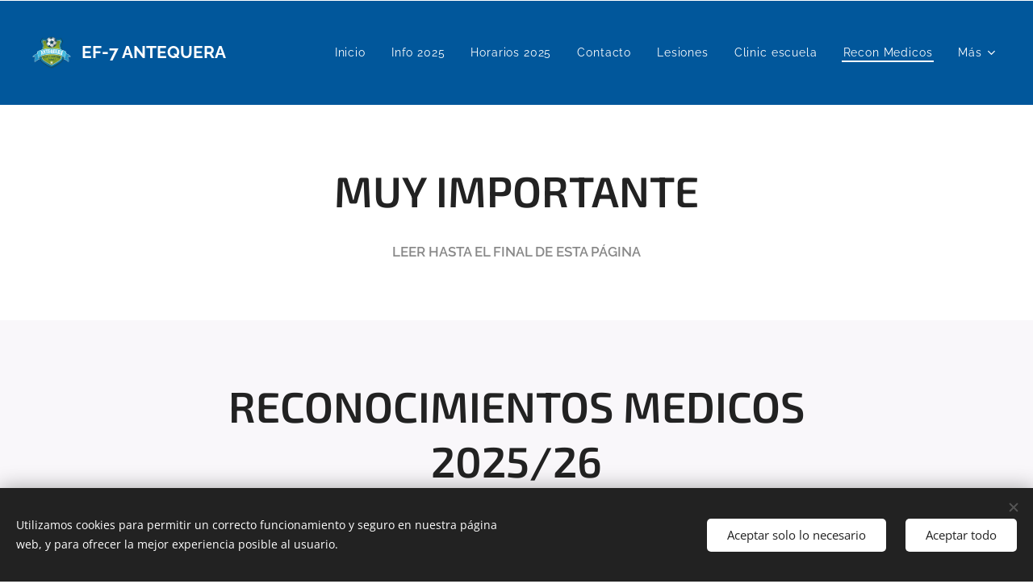

--- FILE ---
content_type: text/css
request_url: https://duyn491kcolsw.cloudfront.net/files/38/38p/38p1v7.css?ph=1d88680ac7
body_size: 1773
content:
@media screen and (min-width:37.5em){.t-p-fs-s .t{font-size:1.075rem}.t-p-fs-m .t{font-size:1.25rem}.t-p-fs-l .t{font-size:1.5rem}.t-s-d-s .t .b-text h3.wnd-align-right:after,.t-s-d-t .t .b-text h3.wnd-align-right:after,.t-t-d-s .t .b-text h1.wnd-align-right:after,.t-t-d-t .t .b-text h1.wnd-align-right:after{left:auto;right:0}.l-sidebar .t-bq-d-l .t .b-text blockquote.tbq{padding-left:1.8125rem!important}.l-sidebar .t-bq-d-l .t .b-text blockquote.tbq.wnd-align-right{padding-right:1.8125rem!important}.l-sidebar .t-bq-d-l .t .b-text blockquote.tbq.wnd-align-justify,.l-sidebar .t-bq-d-l .t .b-text blockquote:not(.tbq) h1,.l-sidebar .t-bq-d-l .t .b-text blockquote:not(.tbq) h2,.l-sidebar .t-bq-d-l .t .b-text blockquote:not(.tbq) h3,.l-sidebar .t-bq-d-l .t .b-text blockquote:not(.tbq) p{padding-left:1.8125rem!important}.l-sidebar .t-bq-d-l .t .b-text blockquote:not(.tbq) h1.wnd-align-right,.l-sidebar .t-bq-d-l .t .b-text blockquote:not(.tbq) h2.wnd-align-right,.l-sidebar .t-bq-d-l .t .b-text blockquote:not(.tbq) h3.wnd-align-right,.l-sidebar .t-bq-d-l .t .b-text blockquote:not(.tbq) p.wnd-align-right{padding-right:1.8125rem!important}.l-sidebar .t-bq-d-l .t .b-text blockquote:not(.tbq) h1.wnd-align-justify,.l-sidebar .t-bq-d-l .t .b-text blockquote:not(.tbq) h2.wnd-align-justify,.l-sidebar .t-bq-d-l .t .b-text blockquote:not(.tbq) h3.wnd-align-justify,.l-sidebar .t-bq-d-l .t .b-text blockquote:not(.tbq) p.wnd-align-justify{padding-left:1.8125rem!important}.t-t-fs-s .t .s-bdh-t{font-size:2.75rem;line-height:1.3}.t-t-fs-m .t .s-bdh-t{font-size:3.3125rem;line-height:1.3}.t-t-fs-l .t .s-bdh-t{font-size:3.875rem;line-height:1.3}.t-t-d-s .t .s-bdh-t:after,.t-t-d-t .t .s-bdh-t:after{bottom:.75rem}.t .b-btn-a-l{top:.9375rem}.t-t-d-s .t .b-e-d .prd-title:after,.t-t-d-t .t .b-e-d .prd-title:after{bottom:.75rem}.t-p-fs-s .t .b-e-d .prd-text{font-size:1.075rem}.t-p-fs-m .t .b-e-d .prd-text{font-size:1.125rem}.t-p-fs-l .t .b-e-d .prd-text{font-size:1.25rem}.t-t-fs-s .t .b-sr .b-sr-title{font-size:2.5rem}.t-t-fs-m .t .b-sr .b-sr-title{font-size:3.3125rem}.t-t-fs-l .t .b-sr .b-sr-title{font-size:4rem}.t-p-fs-s .t .b-sr .b-sr-tab a{font-size:1.075rem}.t-p-fs-m .t .b-sr .b-sr-tab a{font-size:1.25rem}.t-p-fs-l .t .b-sr .b-sr-tab a{font-size:1.5rem}}
@media screen and (min-width:48em){.t-t-fs-s .t .b-e-d .prd-title{font-size:2.125rem}.t-t-fs-m .t .b-e-d .prd-title{font-size:2.25rem}.t-t-fs-l .t .b-e-d .prd-title{font-size:2.5rem}.t-t-d-s .t .b-e-d .prd-title,.t-t-d-t .t .b-e-d .prd-title{margin-bottom:.625rem}.t-t-d-s .t .b-e-d .prd-title:after,.t-t-d-t .t .b-e-d .prd-title:after{content:"";display:block;position:absolute;margin-left:0;transform:translateX(0);left:1.25rem}}
@media screen and (min-width:56.25em){.t .wnd-mt-classic.menu-delimiters-slash .level-1>li.wnd-with-submenu:not(:last-child)>.mm-arrow{right:.75rem}.t .menu-item{font-size:.875rem}.t-nav-fw-l.t-p-fw-l .t .menu-item{font-weight:400}.t-nav-fw-s.t-p-fw-l .t .menu-item{font-weight:600}.t-nav-fw-l.t-p-fw-m .t .menu-item{font-weight:500}.t-nav-fw-s.t-p-fw-m .t .menu-item{font-weight:700}.t-nav-fw-l.t-p-fw-s .t .menu-item{font-weight:600}.t-nav-fw-s.t-p-fw-s .t .menu-item{font-weight:800}.t .menu-item{letter-spacing:.06em}.t-p-sp .t .menu-item{letter-spacing:.12em}.t .wnd-mt-classic ul.level-2 .menu-item,.t ul.level-2 .menu-item{font-size:.8125rem}.t .cart a{font-size:.875rem}.t-nav-fw-l.t-p-fw-l .t .cart a{font-weight:400}.t-nav-fw-s.t-p-fw-l .t .cart a{font-weight:600}.t-nav-fw-l.t-p-fw-m .t .cart a{font-weight:500}.t-nav-fw-s.t-p-fw-m .t .cart a{font-weight:700}.t-nav-fw-l.t-p-fw-s .t .cart a{font-weight:600}.t-nav-fw-s.t-p-fw-s .t .cart a{font-weight:800}.t .cart a{letter-spacing:.06em}.t-p-sp .t .cart a{letter-spacing:.12em}.wnd-s-b .t .search-bar-input{font-size:.875rem}.wnd-s-b .t-nav-fw-l.t-p-fw-l .t .search-bar-input{font-weight:400}.wnd-s-b .t-nav-fw-s.t-p-fw-l .t .search-bar-input{font-weight:600}.wnd-s-b .t-nav-fw-l.t-p-fw-m .t .search-bar-input{font-weight:500}.wnd-s-b .t-nav-fw-s.t-p-fw-m .t .search-bar-input{font-weight:700}.wnd-s-b .t-nav-fw-l.t-p-fw-s .t .search-bar-input{font-weight:600}.wnd-s-b .t-nav-fw-s.t-p-fw-s .t .search-bar-input{font-weight:800}.t .search-bar-input{letter-spacing:.06em}.wnd-s-b .t-p-sp .t .search-bar-input{letter-spacing:.12em}.t .search-bar-submit{font-family:WebnodeIcons}.wnd-s-b .t .search-bar-submit{font-size:1.075rem;line-height:2.125rem}.wnd-s-b .t-nav-fw-l .t .search-bar-submit{font-weight:400}.wnd-s-b .t-nav-fw-s .t .search-bar-submit{font-weight:700}.t-nav-fw-l.t-p-fw-l .t .menu-default ul.level-1>.wnd-active>.menu-item,.t-nav-fw-s.t-p-fw-l .t .menu-default ul.level-1>.wnd-active>.menu-item{font-weight:600}.t-nav-fw-l.t-p-fw-m .t .menu-default ul.level-1>.wnd-active>.menu-item,.t-nav-fw-s.t-p-fw-m .t .menu-default ul.level-1>.wnd-active>.menu-item{font-weight:700}.t-nav-fw-l.t-p-fw-s .t .menu-default ul.level-1>.wnd-active>.menu-item,.t-nav-fw-s.t-p-fw-s .t .menu-default ul.level-1>.wnd-active>.menu-item{font-weight:800}.t-nav-fw-l.t-p-fw-l .t .menu-default .cart.wnd-active a,.t-nav-fw-s.t-p-fw-l .t .menu-default .cart.wnd-active a{font-weight:600}.t-nav-fw-l.t-p-fw-m .t .menu-default .cart.wnd-active a,.t-nav-fw-s.t-p-fw-m .t .menu-default .cart.wnd-active a{font-weight:700}.t-nav-fw-l.t-p-fw-s .t .menu-default .cart.wnd-active a,.t-nav-fw-s.t-p-fw-s .t .menu-default .cart.wnd-active a{font-weight:800}.t-nav-fw-l .t .wnd-mt-classic .cart .cart-content-link:after{font-weight:400}.t-nav-fw-s .t .wnd-mt-classic .cart .cart-content-link:after{font-weight:700}.t .wnd-mt-classic .search-icon:after{font-size:1.075rem;line-height:3.0625rem}.t .wnd-mt-classic:not(.menu-bottom) #menu ul.level-1>li>.mm-arrow:after{top:0}.t .wnd-mt-classic:not(.menu-bottom) #menu ul.level-2 li .mm-arrow{top:.125rem}.t .wnd-mt-classic.s-hn-centered #menu ul.level-1>li>.mm-arrow:after{top:0}.t .wnd-mt-classic.menu-bottom #menu ul.level-2 li .mm-arrow:after{font-size:.875rem;line-height:2.6875rem;height:2.6875rem}.t .wnd-mt-classic.menu-bottom.s-hn-centered .search-icon:after,.t .wnd-mt-classic.menu-bottom.wnd-nh-m .search-icon:after{top:.0625rem}.t .wnd-mt-boxed .search .search-bar-submit{font-size:1rem;line-height:2.4375rem}.t .wnd-mt-boxed #menu ul.level-1 li .mm-arrow:after{line-height:2.5625rem}.t .wnd-mt-sidebar #menu ul.level-1>li>.mm-arrow,.t .wnd-mt-sliding #menu ul.level-1>li>.mm-arrow{top:.5625rem}.t .wnd-mt-sidebar #menu ul.level-2>li>.mm-arrow,.t .wnd-mt-sliding #menu ul.level-2>li>.mm-arrow{top:.3125rem}.t .s-hn.wnd-mt-sidebar .search-icon{font-size:.875rem;letter-spacing:.0625rem;font-weight:600}.t .s-hn.wnd-mt-sidebar .search-icon:after{font-size:1rem;line-height:2.3125rem}.l-sidebar .t .cart-block .cart a{line-height:2.25rem}.l-sidebar .t .cart-block .cart a .cart-piece-count{padding-top:.25rem}.l-sidebar .t .cart-block .cart a .cart-content-link:after{margin-left:.1875rem;font-size:1.125rem;line-height:2.25rem}}
@media screen and (min-width:56.25em) and (min-width:56.25em){.t .wnd-mt-classic .cart .cart-content-link:after{font-size:1.125rem;line-height:2.9375rem}.t .menu-delimiters-slash ul.level-1>li.wnd-with-submenu>.mm-arrow{right:.5rem}.t .menu-delimiters-doublepipe ul.level-1>li>.menu-item>span:after,.t .menu-delimiters-doublepipe ul.level-1>li>.menu-item>span:before{height:.75rem;bottom:.1875rem}.t .menu-delimiters-doublepipe .cart a:after,.t .menu-delimiters-doublepipe .cart a:before{height:.75rem;bottom:1.1875rem}.t .menu-delimiters-doublepipe .search-icon-text:after,.t .menu-delimiters-doublepipe .search-icon-text:before{height:.75rem;bottom:.1875rem}}
@container c (min-width:600px){.t-p-fs-s .t .c-c{font-size:1.075rem}.t-p-fs-m .t .c-c{font-size:1.25rem}.t-p-fs-l .t .c-c{font-size:1.5rem}.t .b-text h1{padding-bottom:1.875rem}.t-t-fs-s .t .b-text h1{font-size:2.5rem}.t-t-fs-m .t .b-text h1{font-size:3.3125rem}.t-t-fs-l .t .b-text h1{font-size:4rem}.t .b-text h1+h2{padding-bottom:1.875rem}.t .b-text h1+h2,.t .b-text h1+h3{margin-top:-1.875rem}.t .b-text h1+h3{padding-bottom:1.875rem}.t-t-d-s .t .b-text h1:after,.t-t-d-t .t .b-text h1:after{bottom:.75rem}.t-s-d-s .t .b-text h1+h3:after,.t-s-d-t .t .b-text h1+h3:after{bottom:1.25rem}.t .b-text h2{padding-bottom:.9375rem}.t-h-fs-s .t .b-text h2{font-size:2.125rem}.t-h-fs-m .t .b-text h2{font-size:2.5rem}.t-h-fs-l .t .b-text h2{font-size:2.75rem}.t .b-text h3{padding-bottom:.625rem}.t-s-fs-s .t .b-text h3{font-size:1.25rem}.t-s-fs-m .t .b-text h3{font-size:1.5rem}.t-s-fs-l .t .b-text h3{font-size:1.75rem}.t-s-d-a .t .b-text h3,.t-s-d-a .t .b-text h3.wnd-align-left{padding-left:6.25rem}.t-s-d-a .t .b-text h3.wnd-align-right{padding-right:6.25rem}.t-s-d-a .t .b-text h3.wnd-align-justify{padding-left:6.25rem}.t-s-d-a .t .b-text h3:after{width:5.3125rem}.t-s-d-a.t-s-fs-s .t .b-text h3:after{top:.9375rem}.t-s-d-a.t-s-fs-m .t .b-text h3:after{top:1.0625rem}.t-s-d-a.t-s-fs-l .t .b-text h3:after{top:1.25rem}.t .b-text ol,.t .b-text p{padding-bottom:1rem}.t .b-text ol{margin-left:1.25rem}.t .b-text ol li{padding-left:2.5rem}.t .b-text ul{padding-bottom:1rem;margin-left:1.25rem}.t .b-text ul li{padding-left:2.5rem}.t-bq-fs-s .t .b-text blockquote{font-size:1.5rem}.t-bq-fs-m .t .b-text blockquote{font-size:1.875rem}.t-bq-fs-l .t .b-text blockquote{font-size:2.25rem}.t-bq-d-l .t .b-text blockquote{padding-bottom:1rem;margin:1.25rem 0}.t-bq-d-q .t .b-text blockquote{padding-left:4.875rem}.t-bq-d-q .t .b-text blockquote:before{font-size:8.75rem;top:.9375rem;max-height:3.125rem}html[lang=ja] .t-bq-d-q .t .b-text blockquote:before{left:-2.1875rem;max-height:3.75rem;font-size:4rem}html[lang=ca] .t-bq-d-q .t .b-text blockquote:before,html[lang=el] .t-bq-d-q .t .b-text blockquote:before,html[lang=fr] .t-bq-d-q .t .b-text blockquote:before,html[lang=it] .t-bq-d-q .t .b-text blockquote:before,html[lang=lv] .t-bq-d-q .t .b-text blockquote:before,html[lang=no] .t-bq-d-q .t .b-text blockquote:before,html[lang=pt] .t-bq-d-q .t .b-text blockquote:before,html[lang=ru] .t-bq-d-q .t .b-text blockquote:before,html[lang=uk] .t-bq-d-q .t .b-text blockquote:before{top:-.9375rem;left:.625rem;max-height:5.625rem;font-size:5rem}.t .b-text blockquote+h1,.t .b-text blockquote+h2,.t .b-text blockquote+h3,.t .b-text ol+h1,.t .b-text ol+h2,.t .b-text ol+h3,.t .b-text p+h1,.t .b-text p+h2,.t .b-text p+h3,.t .b-text ul+h1,.t .b-text ul+h2,.t .b-text ul+h3{margin-top:1rem}.t-p-fs-s .t .b-e-s .prd-text{font-size:1.075rem}.t-p-fs-m .t .b-e-s .prd-text{font-size:1.125rem}.t-p-fs-l .t .b-e-s .prd-text{font-size:1.25rem}.t .mt .mt-faq-item .b-text p,.t .mt .mt-i .b-text p,.t .mt.mt-image-left-float .mt-item .b-text-c>a:not(:only-child)>p,.t .mt.mt-image-left-float .mt-item .b-text-c>p,.t .mt .mt-item .b-text p{padding-bottom:.875rem}}
@container c (min-width:768px){.t-s-d-s .t .b-text h3:after,.t-s-d-t .t .b-text h3:after{width:10%}.t .blog.no-grid .wnd-private-content .item-head h2 .ld span:before{margin-right:.75rem}.t-h-fs-s .t .blog.no-grid .wnd-private-content .item-head h2 .ld span:before{font-size:1.25rem;line-height:2.4375rem}.t-h-fs-m .t .blog.no-grid .wnd-private-content .item-head h2 .ld span:before{font-size:1.3125rem;line-height:2.5625rem}.t-h-fs-l .t .blog.no-grid .wnd-private-content .item-head h2 .ld span:before{font-size:1.4375rem;line-height:2.9375rem}.t .blog-headings.blog.no-grid .item.wnd-private-content .item-head h2 .ld span:before{margin-right:.75rem}.t .b-e-f-i{line-height:1.4}.t-h-fs-s .t .b-e-s .prd-title{font-size:1.875rem}.t-h-fs-m .t .b-e-s .prd-title{font-size:2rem}.t-h-fs-l .t .b-e-s .prd-title{font-size:2.25rem}.t-h-fs-s .t .b-e-s .prd-price{font-size:1.375rem}.t-h-fs-m .t .b-e-s .prd-price{font-size:1.5rem}.t-h-fs-l .t .b-e-s .prd-price{font-size:1.625rem}.t-h-fs-s .t .b-e-s .prd-price-com{font-size:1.125rem}.t-h-fs-m .t .b-e-s .prd-price-com{font-size:1.25rem}.t-h-fs-l .t .b-e-s .prd-price-com{font-size:1.375rem}.t-h-fs-s .t .b-e-s .prd-price-dual{font-size:1.125rem}.t-h-fs-m .t .b-e-s .prd-price-dual{font-size:1.25rem}.t-h-fs-l .t .b-e-s .prd-price-dual{font-size:1.375rem}}
@container c (min-width:900px){.t-bq-d-q .t .b-text blockquote{padding:2.25rem 2.25rem 3.5rem 5.9375rem}.t-bq-d-q .t .b-text blockquote:before{font-size:10.625rem;top:1.625rem;max-height:4.0625rem}html[lang=ja] .t-bq-d-q .t .b-text blockquote:before{left:-2.5rem;top:1.875rem;max-height:5rem;font-size:5rem}html[lang=ca] .t-bq-d-q .t .b-text blockquote:before,html[lang=el] .t-bq-d-q .t .b-text blockquote:before,html[lang=fr] .t-bq-d-q .t .b-text blockquote:before,html[lang=it] .t-bq-d-q .t .b-text blockquote:before,html[lang=lv] .t-bq-d-q .t .b-text blockquote:before,html[lang=no] .t-bq-d-q .t .b-text blockquote:before,html[lang=pt] .t-bq-d-q .t .b-text blockquote:before,html[lang=ru] .t-bq-d-q .t .b-text blockquote:before,html[lang=uk] .t-bq-d-q .t .b-text blockquote:before{top:-1.25rem;left:0;max-height:7.5rem;font-size:8rem}.t .blog-headings.blog.no-grid .item.wnd-private-content .item-head h2 .ld span:before,.t .blog.no-grid .wnd-private-content .item-head h2 .ld span:before{margin-right:.875rem}}